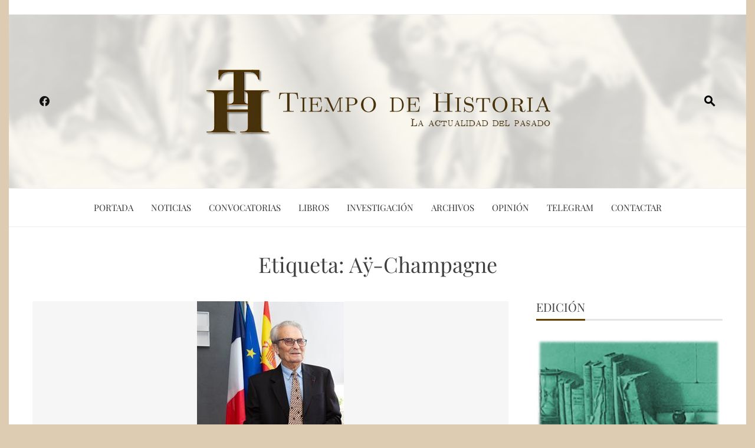

--- FILE ---
content_type: text/html; charset=UTF-8
request_url: https://www.tiempodehistoria.com/tag/ay-champagne
body_size: 16332
content:
<!DOCTYPE html>
<html lang="es">

    <head>
        <meta charset="UTF-8">
        <meta name="viewport" content="width=device-width, initial-scale=1">
        <link rel="profile" href="http://gmpg.org/xfn/11">

        
<!--/ Open Graphite /-->
<meta property="og:locale" content="es_ES" />
<meta property="og:type" content="" />
<meta property="og:url" content="https://www.tiempodehistoria.com/2020/08/22/homenaje-al-ultimo-espanol-superviviente-del-campo-de-concentracion-nazi-de-mauthausen.html" />
<meta property="og:title" content="" />
<meta property="og:description" content="Durante el homenaje celebrado el 22 de agosto de 2020 en el Ayuntamiento de Aÿ-Champagne, localidad francesa donde a sus 101 años reside Juan Romero Romero, último español superviviente del campo de concentración nazi de Mauthausen, la vicepresidenta primera del Gobierno, Carmen Calvo, manifestó: “Juan, has tenido el valor de saber cual era tu lugar […]" />
<meta property="og:site_name" content="Tiempo de Historia" />
<meta property="og:image" content="https://www.tiempodehistoria.com/wp-content/uploads/2020/08/2020-08-22-JuanRomero.jpeg" />
<meta property="og:image:width" content="249" />
<meta property="og:image:height" content="340" />

<meta itemprop="description" content="Durante el homenaje celebrado el 22 de agosto de 2020 en el Ayuntamiento de Aÿ-Champagne, localidad francesa donde a sus 101 años reside Juan Romero Romero, último español superviviente del campo de concentración nazi de Mauthausen, la vicepresidenta primera del Gobierno, Carmen Calvo, manifestó: “Juan, has tenido el valor de saber cual era tu lugar […]" />
<meta itemprop="image" content="https://www.tiempodehistoria.com/wp-content/uploads/2020/08/2020-08-22-JuanRomero.jpeg" />

<meta name="twitter:card" content="summary_large_image" />
<meta name="twitter:url" content="https://www.tiempodehistoria.com/2020/08/22/homenaje-al-ultimo-espanol-superviviente-del-campo-de-concentracion-nazi-de-mauthausen.html" />
<meta name="twitter:title" content="" />
<meta name="twitter:description" content="Durante el homenaje celebrado el 22 de agosto de 2020 en el Ayuntamiento de Aÿ-Champagne, localidad francesa donde a sus 101 años reside Juan Romero Romero, último español superviviente del campo de concentración nazi de Mauthausen, la vicepresidenta primera del Gobierno, Carmen Calvo, manifestó: “Juan, has tenido el valor de saber cual era tu lugar […]" />
<meta name="twitter:image" content="https://www.tiempodehistoria.com/wp-content/uploads/2020/08/2020-08-22-JuanRomero.jpeg" />
<meta name="twitter:creator" content="@temphistoire" />
<meta name="twitter:site" content="Tiempo de Historia" />
<!--/ Open Graphite End /-->

<title>Aÿ-Champagne &#8211; Tiempo de Historia</title>
<meta name='robots' content='max-image-preview:large' />
<link rel="alternate" type="application/rss+xml" title="Tiempo de Historia &raquo; Feed" href="https://www.tiempodehistoria.com/feed" />
<link rel="alternate" type="application/rss+xml" title="Tiempo de Historia &raquo; Feed de los comentarios" href="https://www.tiempodehistoria.com/comments/feed" />
<link rel="alternate" type="application/rss+xml" title="Tiempo de Historia &raquo; Etiqueta Aÿ-Champagne del feed" href="https://www.tiempodehistoria.com/tag/ay-champagne/feed" />
<style id='wp-img-auto-sizes-contain-inline-css'>
img:is([sizes=auto i],[sizes^="auto," i]){contain-intrinsic-size:3000px 1500px}
/*# sourceURL=wp-img-auto-sizes-contain-inline-css */
</style>
<link rel='stylesheet' id='argpd-informbox-css' href='https://www.tiempodehistoria.com/wp-content/plugins/adapta-rgpd/assets/css/inform-box-simple.css?ver=1.3.9' media='all' />
<link rel='stylesheet' id='argpd-cookies-eu-banner-css' href='https://www.tiempodehistoria.com/wp-content/plugins/adapta-rgpd/assets/css/cookies-banner-classic.css?ver=1.3.9' media='all' />
<style id='wp-emoji-styles-inline-css'>

	img.wp-smiley, img.emoji {
		display: inline !important;
		border: none !important;
		box-shadow: none !important;
		height: 1em !important;
		width: 1em !important;
		margin: 0 0.07em !important;
		vertical-align: -0.1em !important;
		background: none !important;
		padding: 0 !important;
	}
/*# sourceURL=wp-emoji-styles-inline-css */
</style>
<link rel='stylesheet' id='wp-block-library-css' href='https://www.tiempodehistoria.com/wp-includes/css/dist/block-library/style.min.css?ver=6.9' media='all' />
<style id='wp-block-library-theme-inline-css'>
.wp-block-audio :where(figcaption){color:#555;font-size:13px;text-align:center}.is-dark-theme .wp-block-audio :where(figcaption){color:#ffffffa6}.wp-block-audio{margin:0 0 1em}.wp-block-code{border:1px solid #ccc;border-radius:4px;font-family:Menlo,Consolas,monaco,monospace;padding:.8em 1em}.wp-block-embed :where(figcaption){color:#555;font-size:13px;text-align:center}.is-dark-theme .wp-block-embed :where(figcaption){color:#ffffffa6}.wp-block-embed{margin:0 0 1em}.blocks-gallery-caption{color:#555;font-size:13px;text-align:center}.is-dark-theme .blocks-gallery-caption{color:#ffffffa6}:root :where(.wp-block-image figcaption){color:#555;font-size:13px;text-align:center}.is-dark-theme :root :where(.wp-block-image figcaption){color:#ffffffa6}.wp-block-image{margin:0 0 1em}.wp-block-pullquote{border-bottom:4px solid;border-top:4px solid;color:currentColor;margin-bottom:1.75em}.wp-block-pullquote :where(cite),.wp-block-pullquote :where(footer),.wp-block-pullquote__citation{color:currentColor;font-size:.8125em;font-style:normal;text-transform:uppercase}.wp-block-quote{border-left:.25em solid;margin:0 0 1.75em;padding-left:1em}.wp-block-quote cite,.wp-block-quote footer{color:currentColor;font-size:.8125em;font-style:normal;position:relative}.wp-block-quote:where(.has-text-align-right){border-left:none;border-right:.25em solid;padding-left:0;padding-right:1em}.wp-block-quote:where(.has-text-align-center){border:none;padding-left:0}.wp-block-quote.is-large,.wp-block-quote.is-style-large,.wp-block-quote:where(.is-style-plain){border:none}.wp-block-search .wp-block-search__label{font-weight:700}.wp-block-search__button{border:1px solid #ccc;padding:.375em .625em}:where(.wp-block-group.has-background){padding:1.25em 2.375em}.wp-block-separator.has-css-opacity{opacity:.4}.wp-block-separator{border:none;border-bottom:2px solid;margin-left:auto;margin-right:auto}.wp-block-separator.has-alpha-channel-opacity{opacity:1}.wp-block-separator:not(.is-style-wide):not(.is-style-dots){width:100px}.wp-block-separator.has-background:not(.is-style-dots){border-bottom:none;height:1px}.wp-block-separator.has-background:not(.is-style-wide):not(.is-style-dots){height:2px}.wp-block-table{margin:0 0 1em}.wp-block-table td,.wp-block-table th{word-break:normal}.wp-block-table :where(figcaption){color:#555;font-size:13px;text-align:center}.is-dark-theme .wp-block-table :where(figcaption){color:#ffffffa6}.wp-block-video :where(figcaption){color:#555;font-size:13px;text-align:center}.is-dark-theme .wp-block-video :where(figcaption){color:#ffffffa6}.wp-block-video{margin:0 0 1em}:root :where(.wp-block-template-part.has-background){margin-bottom:0;margin-top:0;padding:1.25em 2.375em}
/*# sourceURL=/wp-includes/css/dist/block-library/theme.min.css */
</style>
<style id='global-styles-inline-css'>
:root{--wp--preset--aspect-ratio--square: 1;--wp--preset--aspect-ratio--4-3: 4/3;--wp--preset--aspect-ratio--3-4: 3/4;--wp--preset--aspect-ratio--3-2: 3/2;--wp--preset--aspect-ratio--2-3: 2/3;--wp--preset--aspect-ratio--16-9: 16/9;--wp--preset--aspect-ratio--9-16: 9/16;--wp--preset--color--black: #000000;--wp--preset--color--cyan-bluish-gray: #abb8c3;--wp--preset--color--white: #ffffff;--wp--preset--color--pale-pink: #f78da7;--wp--preset--color--vivid-red: #cf2e2e;--wp--preset--color--luminous-vivid-orange: #ff6900;--wp--preset--color--luminous-vivid-amber: #fcb900;--wp--preset--color--light-green-cyan: #7bdcb5;--wp--preset--color--vivid-green-cyan: #00d084;--wp--preset--color--pale-cyan-blue: #8ed1fc;--wp--preset--color--vivid-cyan-blue: #0693e3;--wp--preset--color--vivid-purple: #9b51e0;--wp--preset--gradient--vivid-cyan-blue-to-vivid-purple: linear-gradient(135deg,rgb(6,147,227) 0%,rgb(155,81,224) 100%);--wp--preset--gradient--light-green-cyan-to-vivid-green-cyan: linear-gradient(135deg,rgb(122,220,180) 0%,rgb(0,208,130) 100%);--wp--preset--gradient--luminous-vivid-amber-to-luminous-vivid-orange: linear-gradient(135deg,rgb(252,185,0) 0%,rgb(255,105,0) 100%);--wp--preset--gradient--luminous-vivid-orange-to-vivid-red: linear-gradient(135deg,rgb(255,105,0) 0%,rgb(207,46,46) 100%);--wp--preset--gradient--very-light-gray-to-cyan-bluish-gray: linear-gradient(135deg,rgb(238,238,238) 0%,rgb(169,184,195) 100%);--wp--preset--gradient--cool-to-warm-spectrum: linear-gradient(135deg,rgb(74,234,220) 0%,rgb(151,120,209) 20%,rgb(207,42,186) 40%,rgb(238,44,130) 60%,rgb(251,105,98) 80%,rgb(254,248,76) 100%);--wp--preset--gradient--blush-light-purple: linear-gradient(135deg,rgb(255,206,236) 0%,rgb(152,150,240) 100%);--wp--preset--gradient--blush-bordeaux: linear-gradient(135deg,rgb(254,205,165) 0%,rgb(254,45,45) 50%,rgb(107,0,62) 100%);--wp--preset--gradient--luminous-dusk: linear-gradient(135deg,rgb(255,203,112) 0%,rgb(199,81,192) 50%,rgb(65,88,208) 100%);--wp--preset--gradient--pale-ocean: linear-gradient(135deg,rgb(255,245,203) 0%,rgb(182,227,212) 50%,rgb(51,167,181) 100%);--wp--preset--gradient--electric-grass: linear-gradient(135deg,rgb(202,248,128) 0%,rgb(113,206,126) 100%);--wp--preset--gradient--midnight: linear-gradient(135deg,rgb(2,3,129) 0%,rgb(40,116,252) 100%);--wp--preset--font-size--small: 0.9rem;--wp--preset--font-size--medium: 1.05rem;--wp--preset--font-size--large: clamp(1.39rem, 1.39rem + ((1vw - 0.2rem) * 0.836), 1.85rem);--wp--preset--font-size--x-large: clamp(1.85rem, 1.85rem + ((1vw - 0.2rem) * 1.182), 2.5rem);--wp--preset--font-size--xx-large: clamp(2.5rem, 2.5rem + ((1vw - 0.2rem) * 1.4), 3.27rem);--wp--preset--spacing--20: 0.44rem;--wp--preset--spacing--30: 0.67rem;--wp--preset--spacing--40: 1rem;--wp--preset--spacing--50: 1.5rem;--wp--preset--spacing--60: 2.25rem;--wp--preset--spacing--70: 3.38rem;--wp--preset--spacing--80: 5.06rem;--wp--preset--shadow--natural: 6px 6px 9px rgba(0, 0, 0, 0.2);--wp--preset--shadow--deep: 12px 12px 50px rgba(0, 0, 0, 0.4);--wp--preset--shadow--sharp: 6px 6px 0px rgba(0, 0, 0, 0.2);--wp--preset--shadow--outlined: 6px 6px 0px -3px rgb(255, 255, 255), 6px 6px rgb(0, 0, 0);--wp--preset--shadow--crisp: 6px 6px 0px rgb(0, 0, 0);}:root { --wp--style--global--content-size: 1100px;--wp--style--global--wide-size: 1200px; }:where(body) { margin: 0; }.wp-site-blocks > .alignleft { float: left; margin-right: 2em; }.wp-site-blocks > .alignright { float: right; margin-left: 2em; }.wp-site-blocks > .aligncenter { justify-content: center; margin-left: auto; margin-right: auto; }:where(.wp-site-blocks) > * { margin-block-start: 24px; margin-block-end: 0; }:where(.wp-site-blocks) > :first-child { margin-block-start: 0; }:where(.wp-site-blocks) > :last-child { margin-block-end: 0; }:root { --wp--style--block-gap: 24px; }:root :where(.is-layout-flow) > :first-child{margin-block-start: 0;}:root :where(.is-layout-flow) > :last-child{margin-block-end: 0;}:root :where(.is-layout-flow) > *{margin-block-start: 24px;margin-block-end: 0;}:root :where(.is-layout-constrained) > :first-child{margin-block-start: 0;}:root :where(.is-layout-constrained) > :last-child{margin-block-end: 0;}:root :where(.is-layout-constrained) > *{margin-block-start: 24px;margin-block-end: 0;}:root :where(.is-layout-flex){gap: 24px;}:root :where(.is-layout-grid){gap: 24px;}.is-layout-flow > .alignleft{float: left;margin-inline-start: 0;margin-inline-end: 2em;}.is-layout-flow > .alignright{float: right;margin-inline-start: 2em;margin-inline-end: 0;}.is-layout-flow > .aligncenter{margin-left: auto !important;margin-right: auto !important;}.is-layout-constrained > .alignleft{float: left;margin-inline-start: 0;margin-inline-end: 2em;}.is-layout-constrained > .alignright{float: right;margin-inline-start: 2em;margin-inline-end: 0;}.is-layout-constrained > .aligncenter{margin-left: auto !important;margin-right: auto !important;}.is-layout-constrained > :where(:not(.alignleft):not(.alignright):not(.alignfull)){max-width: var(--wp--style--global--content-size);margin-left: auto !important;margin-right: auto !important;}.is-layout-constrained > .alignwide{max-width: var(--wp--style--global--wide-size);}body .is-layout-flex{display: flex;}.is-layout-flex{flex-wrap: wrap;align-items: center;}.is-layout-flex > :is(*, div){margin: 0;}body .is-layout-grid{display: grid;}.is-layout-grid > :is(*, div){margin: 0;}body{padding-top: 0px;padding-right: 0px;padding-bottom: 0px;padding-left: 0px;}:root :where(.wp-element-button, .wp-block-button__link){background-color: #32373c;border-width: 0;color: #fff;font-family: inherit;font-size: inherit;font-style: inherit;font-weight: inherit;letter-spacing: inherit;line-height: inherit;padding-top: calc(0.667em + 2px);padding-right: calc(1.333em + 2px);padding-bottom: calc(0.667em + 2px);padding-left: calc(1.333em + 2px);text-decoration: none;text-transform: inherit;}.has-black-color{color: var(--wp--preset--color--black) !important;}.has-cyan-bluish-gray-color{color: var(--wp--preset--color--cyan-bluish-gray) !important;}.has-white-color{color: var(--wp--preset--color--white) !important;}.has-pale-pink-color{color: var(--wp--preset--color--pale-pink) !important;}.has-vivid-red-color{color: var(--wp--preset--color--vivid-red) !important;}.has-luminous-vivid-orange-color{color: var(--wp--preset--color--luminous-vivid-orange) !important;}.has-luminous-vivid-amber-color{color: var(--wp--preset--color--luminous-vivid-amber) !important;}.has-light-green-cyan-color{color: var(--wp--preset--color--light-green-cyan) !important;}.has-vivid-green-cyan-color{color: var(--wp--preset--color--vivid-green-cyan) !important;}.has-pale-cyan-blue-color{color: var(--wp--preset--color--pale-cyan-blue) !important;}.has-vivid-cyan-blue-color{color: var(--wp--preset--color--vivid-cyan-blue) !important;}.has-vivid-purple-color{color: var(--wp--preset--color--vivid-purple) !important;}.has-black-background-color{background-color: var(--wp--preset--color--black) !important;}.has-cyan-bluish-gray-background-color{background-color: var(--wp--preset--color--cyan-bluish-gray) !important;}.has-white-background-color{background-color: var(--wp--preset--color--white) !important;}.has-pale-pink-background-color{background-color: var(--wp--preset--color--pale-pink) !important;}.has-vivid-red-background-color{background-color: var(--wp--preset--color--vivid-red) !important;}.has-luminous-vivid-orange-background-color{background-color: var(--wp--preset--color--luminous-vivid-orange) !important;}.has-luminous-vivid-amber-background-color{background-color: var(--wp--preset--color--luminous-vivid-amber) !important;}.has-light-green-cyan-background-color{background-color: var(--wp--preset--color--light-green-cyan) !important;}.has-vivid-green-cyan-background-color{background-color: var(--wp--preset--color--vivid-green-cyan) !important;}.has-pale-cyan-blue-background-color{background-color: var(--wp--preset--color--pale-cyan-blue) !important;}.has-vivid-cyan-blue-background-color{background-color: var(--wp--preset--color--vivid-cyan-blue) !important;}.has-vivid-purple-background-color{background-color: var(--wp--preset--color--vivid-purple) !important;}.has-black-border-color{border-color: var(--wp--preset--color--black) !important;}.has-cyan-bluish-gray-border-color{border-color: var(--wp--preset--color--cyan-bluish-gray) !important;}.has-white-border-color{border-color: var(--wp--preset--color--white) !important;}.has-pale-pink-border-color{border-color: var(--wp--preset--color--pale-pink) !important;}.has-vivid-red-border-color{border-color: var(--wp--preset--color--vivid-red) !important;}.has-luminous-vivid-orange-border-color{border-color: var(--wp--preset--color--luminous-vivid-orange) !important;}.has-luminous-vivid-amber-border-color{border-color: var(--wp--preset--color--luminous-vivid-amber) !important;}.has-light-green-cyan-border-color{border-color: var(--wp--preset--color--light-green-cyan) !important;}.has-vivid-green-cyan-border-color{border-color: var(--wp--preset--color--vivid-green-cyan) !important;}.has-pale-cyan-blue-border-color{border-color: var(--wp--preset--color--pale-cyan-blue) !important;}.has-vivid-cyan-blue-border-color{border-color: var(--wp--preset--color--vivid-cyan-blue) !important;}.has-vivid-purple-border-color{border-color: var(--wp--preset--color--vivid-purple) !important;}.has-vivid-cyan-blue-to-vivid-purple-gradient-background{background: var(--wp--preset--gradient--vivid-cyan-blue-to-vivid-purple) !important;}.has-light-green-cyan-to-vivid-green-cyan-gradient-background{background: var(--wp--preset--gradient--light-green-cyan-to-vivid-green-cyan) !important;}.has-luminous-vivid-amber-to-luminous-vivid-orange-gradient-background{background: var(--wp--preset--gradient--luminous-vivid-amber-to-luminous-vivid-orange) !important;}.has-luminous-vivid-orange-to-vivid-red-gradient-background{background: var(--wp--preset--gradient--luminous-vivid-orange-to-vivid-red) !important;}.has-very-light-gray-to-cyan-bluish-gray-gradient-background{background: var(--wp--preset--gradient--very-light-gray-to-cyan-bluish-gray) !important;}.has-cool-to-warm-spectrum-gradient-background{background: var(--wp--preset--gradient--cool-to-warm-spectrum) !important;}.has-blush-light-purple-gradient-background{background: var(--wp--preset--gradient--blush-light-purple) !important;}.has-blush-bordeaux-gradient-background{background: var(--wp--preset--gradient--blush-bordeaux) !important;}.has-luminous-dusk-gradient-background{background: var(--wp--preset--gradient--luminous-dusk) !important;}.has-pale-ocean-gradient-background{background: var(--wp--preset--gradient--pale-ocean) !important;}.has-electric-grass-gradient-background{background: var(--wp--preset--gradient--electric-grass) !important;}.has-midnight-gradient-background{background: var(--wp--preset--gradient--midnight) !important;}.has-small-font-size{font-size: var(--wp--preset--font-size--small) !important;}.has-medium-font-size{font-size: var(--wp--preset--font-size--medium) !important;}.has-large-font-size{font-size: var(--wp--preset--font-size--large) !important;}.has-x-large-font-size{font-size: var(--wp--preset--font-size--x-large) !important;}.has-xx-large-font-size{font-size: var(--wp--preset--font-size--xx-large) !important;}
:root :where(.wp-block-pullquote){font-size: clamp(0.984em, 0.984rem + ((1vw - 0.2em) * 0.938), 1.5em);line-height: 1.6;}
/*# sourceURL=global-styles-inline-css */
</style>
<link rel='stylesheet' id='elespare-icons-css' href='https://www.tiempodehistoria.com/wp-content/plugins/elespare/assets/font/elespare-icons.css?ver=3.3.10' media='all' />
<link rel='stylesheet' id='elementor-icons-css' href='https://www.tiempodehistoria.com/wp-content/plugins/elementor/assets/lib/eicons/css/elementor-icons.min.css?ver=5.46.0' media='all' />
<link rel='stylesheet' id='elementor-frontend-css' href='https://www.tiempodehistoria.com/wp-content/plugins/elementor/assets/css/frontend.min.css?ver=3.34.2' media='all' />
<link rel='stylesheet' id='elementor-post-6403-css' href='https://www.tiempodehistoria.com/wp-content/uploads/elementor/css/post-6403.css?ver=1768951960' media='all' />
<link rel='stylesheet' id='elespare-posts-grid-css' href='https://www.tiempodehistoria.com/wp-content/plugins/elespare/dist/elespare.style.build.min.css?ver=3.3.7' media='all' />
<link rel='stylesheet' id='viral-news-style-css' href='https://www.tiempodehistoria.com/wp-content/themes/viral-news/style.css?ver=2.04' media='all' />
<style id='viral-news-style-inline-css'>
:root{--viral-news-template-color:#684000;--viral-news-header-image:url(https://www.tiempodehistoria.com/wp-content/uploads/2022/12/202212-th-fondo-03.png);--viral-news-header-padding:70px 0}
/*# sourceURL=viral-news-style-inline-css */
</style>
<link rel='stylesheet' id='twittericon-css' href='https://www.tiempodehistoria.com/wp-content/themes/viral-news/css/twittericon.css?ver=2.04' media='all' />
<link rel='stylesheet' id='materialdesignicons-css' href='https://www.tiempodehistoria.com/wp-content/themes/viral-news/css/materialdesignicons.css?ver=2.04' media='all' />
<link rel='stylesheet' id='owl-carousel-css' href='https://www.tiempodehistoria.com/wp-content/themes/viral-news/css/owl.carousel.css?ver=2.04' media='all' />
<link rel='stylesheet' id='viral-news-fonts-css' href='https://www.tiempodehistoria.com/wp-content/fonts/a34fc7f4884a6014636a818995c58f63.css' media='all' />
<link rel='stylesheet' id='arpw-style-css' href='https://www.tiempodehistoria.com/wp-content/plugins/advanced-random-posts-widget/assets/css/arpw-frontend.css?ver=6.9' media='all' />
<link rel='stylesheet' id='dashicons-css' href='https://www.tiempodehistoria.com/wp-includes/css/dashicons.min.css?ver=6.9' media='all' />
<link rel='stylesheet' id='eael-general-css' href='https://www.tiempodehistoria.com/wp-content/plugins/essential-addons-for-elementor-lite/assets/front-end/css/view/general.min.css?ver=6.5.8' media='all' />
<link rel='stylesheet' id='elementor-gf-local-roboto-css' href='https://www.tiempodehistoria.com/wp-content/uploads/elementor/google-fonts/css/roboto.css?ver=1742254385' media='all' />
<link rel='stylesheet' id='elementor-gf-local-robotoslab-css' href='https://www.tiempodehistoria.com/wp-content/uploads/elementor/google-fonts/css/robotoslab.css?ver=1742254387' media='all' />
<script src="https://www.tiempodehistoria.com/wp-includes/js/jquery/jquery.min.js?ver=3.7.1" id="jquery-core-js"></script>
<script src="https://www.tiempodehistoria.com/wp-includes/js/jquery/jquery-migrate.min.js?ver=3.4.1" id="jquery-migrate-js"></script>
<script src="https://www.tiempodehistoria.com/wp-content/plugins/adapta-rgpd/assets/js/cookies-eu-banner.js?ver=1.3.9" id="argpd-cookies-eu-banner-js"></script>
<link rel="https://api.w.org/" href="https://www.tiempodehistoria.com/wp-json/" /><link rel="alternate" title="JSON" type="application/json" href="https://www.tiempodehistoria.com/wp-json/wp/v2/tags/237" /><link rel="EditURI" type="application/rsd+xml" title="RSD" href="https://www.tiempodehistoria.com/xmlrpc.php?rsd" />
<meta name="generator" content="WordPress 6.9" />
		<!-- Custom Logo: hide header text -->
		<style id="custom-logo-css">
			.vn-site-title, .vn-site-description {
				position: absolute;
				clip-path: inset(50%);
			}
		</style>
		<style id="essential-blocks-global-styles">
            :root {
                --eb-global-primary-color: #101828;
--eb-global-secondary-color: #475467;
--eb-global-tertiary-color: #98A2B3;
--eb-global-text-color: #475467;
--eb-global-heading-color: #1D2939;
--eb-global-link-color: #444CE7;
--eb-global-background-color: #F9FAFB;
--eb-global-button-text-color: #FFFFFF;
--eb-global-button-background-color: #101828;
--eb-gradient-primary-color: linear-gradient(90deg, hsla(259, 84%, 78%, 1) 0%, hsla(206, 67%, 75%, 1) 100%);
--eb-gradient-secondary-color: linear-gradient(90deg, hsla(18, 76%, 85%, 1) 0%, hsla(203, 69%, 84%, 1) 100%);
--eb-gradient-tertiary-color: linear-gradient(90deg, hsla(248, 21%, 15%, 1) 0%, hsla(250, 14%, 61%, 1) 100%);
--eb-gradient-background-color: linear-gradient(90deg, rgb(250, 250, 250) 0%, rgb(233, 233, 233) 49%, rgb(244, 243, 243) 100%);

                --eb-tablet-breakpoint: 1024px;
--eb-mobile-breakpoint: 767px;

            }
            
            
        </style><!-- Analytics by WP Statistics - https://wp-statistics.com -->
<meta name="generator" content="Elementor 3.34.2; features: additional_custom_breakpoints; settings: css_print_method-external, google_font-enabled, font_display-swap">
			<style>
				.e-con.e-parent:nth-of-type(n+4):not(.e-lazyloaded):not(.e-no-lazyload),
				.e-con.e-parent:nth-of-type(n+4):not(.e-lazyloaded):not(.e-no-lazyload) * {
					background-image: none !important;
				}
				@media screen and (max-height: 1024px) {
					.e-con.e-parent:nth-of-type(n+3):not(.e-lazyloaded):not(.e-no-lazyload),
					.e-con.e-parent:nth-of-type(n+3):not(.e-lazyloaded):not(.e-no-lazyload) * {
						background-image: none !important;
					}
				}
				@media screen and (max-height: 640px) {
					.e-con.e-parent:nth-of-type(n+2):not(.e-lazyloaded):not(.e-no-lazyload),
					.e-con.e-parent:nth-of-type(n+2):not(.e-lazyloaded):not(.e-no-lazyload) * {
						background-image: none !important;
					}
				}
			</style>
			<style id="custom-background-css">
body.custom-background { background-color: #ddccb1; }
</style>
	<link rel="icon" href="https://www.tiempodehistoria.com/wp-content/uploads/2022/11/cropped-th-avatar-32x32.png" sizes="32x32" />
<link rel="icon" href="https://www.tiempodehistoria.com/wp-content/uploads/2022/11/cropped-th-avatar-192x192.png" sizes="192x192" />
<link rel="apple-touch-icon" href="https://www.tiempodehistoria.com/wp-content/uploads/2022/11/cropped-th-avatar-180x180.png" />
<meta name="msapplication-TileImage" content="https://www.tiempodehistoria.com/wp-content/uploads/2022/11/cropped-th-avatar-270x270.png" />
    </head>

    <body class="archive tag tag-ay-champagne tag-237 custom-background wp-custom-logo wp-embed-responsive wp-theme-viral-news group-blog vn-boxed elementor-default elementor-kit-6403">
                <div id="vn-page">
            <a class="skip-link screen-reader-text" href="#vn-content">Saltar al contenido</a>
                        <header id="vn-masthead" class="vn-site-header" >
                                    <div class="vn-top-header vn-light">
                        <div class="vn-container">
                            <div class="vn-top-left-header">
                                                            </div>

                            <div class="vn-top-right-header">
                                                            </div>
                        </div>
                    </div>
                
                <div class="vn-header vn-black">
                    <div class="vn-container">
                        <div class="vn-header-social-icons"><a class="vn-facebook" href="https://www.facebook.com/profile.php?id=100034621376631" target="_blank"><i class="mdi-facebook"></i></a></div>            <div id="vn-site-branding">
                <a href="https://www.tiempodehistoria.com/" class="custom-logo-link" rel="home"><img fetchpriority="high" width="600" height="134" src="https://www.tiempodehistoria.com/wp-content/uploads/2023/01/20230120-th-logo-01.png" class="custom-logo" alt="Tiempo de Historia. La actualidad del pasado." decoding="async" srcset="https://www.tiempodehistoria.com/wp-content/uploads/2023/01/20230120-th-logo-01.png 600w, https://www.tiempodehistoria.com/wp-content/uploads/2023/01/20230120-th-logo-01-450x101.png 450w" sizes="(max-width: 600px) 100vw, 600px" /></a>            </div><!-- .site-branding -->
            <div class="vn-header-search" ><span><i class="mdi-magnify"></i></span></div>                    </div>
                </div>

                                    <nav id="vn-site-navigation" class="vn-main-navigation vn-light">
                        <div class="vn-container">
                            <div class="vn-header-search"><span ><i class="mdi-magnify"></i></span></div>

                            <a href="#" class="vn-toggle-menu"><span></span></a>
                            <div class="vn-menu vn-clearfix"><ul id="menu-menu-1" class="vn-clearfix"><li id="menu-item-1910" class="menu-item menu-item-type-custom menu-item-object-custom menu-item-1910"><a href="/">Portada</a></li>
<li id="menu-item-6593" class="menu-item menu-item-type-post_type menu-item-object-page current_page_parent menu-item-6593"><a href="https://www.tiempodehistoria.com/blog">Noticias</a></li>
<li id="menu-item-6531" class="menu-item menu-item-type-taxonomy menu-item-object-category menu-item-6531"><a href="https://www.tiempodehistoria.com/category/convocatorias">Convocatorias</a></li>
<li id="menu-item-6530" class="menu-item menu-item-type-taxonomy menu-item-object-category menu-item-6530"><a href="https://www.tiempodehistoria.com/category/libros">Libros</a></li>
<li id="menu-item-6792" class="menu-item menu-item-type-taxonomy menu-item-object-category menu-item-6792"><a href="https://www.tiempodehistoria.com/category/investigacion">Investigación</a></li>
<li id="menu-item-6793" class="menu-item menu-item-type-taxonomy menu-item-object-category menu-item-6793"><a href="https://www.tiempodehistoria.com/category/archivos">Archivos</a></li>
<li id="menu-item-6532" class="menu-item menu-item-type-taxonomy menu-item-object-category menu-item-6532"><a href="https://www.tiempodehistoria.com/category/opinion">Opinión</a></li>
<li id="menu-item-6805" class="menu-item menu-item-type-custom menu-item-object-custom menu-item-6805"><a href="https://t.me/tiempo_de_historia">Telegram</a></li>
<li id="menu-item-1911" class="menu-item menu-item-type-post_type menu-item-object-page menu-item-1911"><a href="https://www.tiempodehistoria.com/contactar">Contactar</a></li>
</ul></div>                        </div>
                    </nav>
                            </header>

            <div id="vn-content" class="vn-site-content">
<div class="vn-container">
    <header class="vn-main-header">
        <h1>Etiqueta: <span>Aÿ-Champagne</span></h1>    </header><!-- .vn-main-header -->

    <div class="vn-content-wrap vn-clearfix" >
        <div id="primary" class="content-area">

            
                
                    
<article id="post-5944" class="vn-archive-post post-5944 post type-post status-publish format-standard has-post-thumbnail hentry category-tiempodehistoria tag-ay-champagne tag-juan-romero-romero tag-mauthausen" >
    <div class="vn-post-wrapper">
                    <figure class="entry-figure">
                                <a href="https://www.tiempodehistoria.com/2020/08/22/homenaje-al-ultimo-espanol-superviviente-del-campo-de-concentracion-nazi-de-mauthausen.html"><img src="https://www.tiempodehistoria.com/wp-content/uploads/2020/08/2020-08-22-JuanRomero.jpeg" alt="Homenaje al último español superviviente del campo de concentración nazi de Mauthausen"></a>
            </figure>
        
        <div class="entry-body vn-clearfix">
            <div class="entry-post-info">
                <span class="entry-date" ><span class="vn-day">22</span><span class="vn-month">Ago</span></span><span class="entry-author" > <img src="https://www.tiempodehistoria.com/wp-content/uploads/2022/11/th2-200x200.png" width="48" height="48" srcset="https://www.tiempodehistoria.com/wp-content/uploads/2022/11/th2-200x200.png 2x" alt="Tiempo de Historia" class="avatar avatar-48 wp-user-avatar wp-user-avatar-48 alignnone photo" /><span class="author" >De Tiempo de Historia</span></span><span class="entry-comment">No hay comentarios</span>            </div>

            <div class="entry-post-content">
                <div class="entry-categories">
                    <i class="mdi-book-open-outline"></i> <a href="https://www.tiempodehistoria.com/category/tiempodehistoria" rel="category tag">Tiempo de Historia</a>                </div>

                <header class="entry-header">
                    <h2 class="entry-title"><a href="https://www.tiempodehistoria.com/2020/08/22/homenaje-al-ultimo-espanol-superviviente-del-campo-de-concentracion-nazi-de-mauthausen.html" rel="bookmark">Homenaje al último español superviviente del campo de concentración nazi de Mauthausen</a></h2>                </header>

                <div class="entry-content">
                    Durante el homenaje celebrado el 22 de agosto de 2020 en el Ayuntamiento de Aÿ-Champagne, localidad francesa donde a sus 101 años reside Juan Romero Romero, último español superviviente del campo de concentración nazi de Mauthausen, la vicepresidenta primera del Gobierno, Carmen Calvo, manifestó: "Juan, has tenido el valor de saber cual era tu lugar en el mundo; el reconocimiento del Gobierno es el de los demócratas españoles que nos sentimos honrados de que seas uno de los mejores". Calvo ha agradecido a Juan Romero "su lucha contra el fascismo, por las libertades y en defensa de la democracia" y le ha transmitido que la democracia española siempre "estará en deuda con los hombres y mujeres que, como él, salieron de nuestro país para defender el orden constitucional".

 (más&hellip;)...                </div>

                <div class="entry-footer vn-clearfix">
                    <a class="vn-read-more" href="https://www.tiempodehistoria.com/2020/08/22/homenaje-al-ultimo-espanol-superviviente-del-campo-de-concentracion-nazi-de-mauthausen.html">Leer más</a>
                </div>
            </div>
        </div>
    </div>
</article>
                
                
            
        </div><!-- #primary -->

            <div id="secondary" class="widget-area" >
        <aside id="text-10" class="widget widget_text"><h3 class="widget-title"><span>Edición</span></h3>			<div class="textwidget"><center>
<a title="Edición de manuscritos inéditos" href="https://www.treveris.es/edicion-de-manuscritos-ineditos/"><img src="https://www.treveris.es/wp-content/uploads/2011/09/manuscritos.jpg" width="100%" border="0" alt="Edición de manuscritos inéditos" title="Edición de manuscritos inéditos">Publique ahora<br>su manuscrito inédito</a>
</center></div>
		</aside><aside id="text-7" class="widget widget_text"><h3 class="widget-title"><span>Sugerencias</span></h3>			<div class="textwidget"><p><center><a href="https://www.treveris.es/producto/tiempo-de-historia-no-1/"><img decoding="async" title="Tiempo de Historia nº 1" width="100%" src="/wp-content/uploads/2018/07/TiempodeHIstoria-CD-01-reducida.jpg" alt="Tiempo de Historia nº 1" border="0" /></a><br />
Tiempo de Historia nº 1</center></p>
</div>
		</aside><aside id="rss-4" class="widget widget_rss"><h3 class="widget-title"><span><a class="rsswidget rss-widget-feed" href="https://www.treveris.es/feed/?post_type=product"><img loading="lazy" class="rss-widget-icon" style="border:0" width="14" height="14" src="https://www.tiempodehistoria.com/wp-includes/images/rss.png" alt="RSS" /></a> <a class="rsswidget rss-widget-title" href="https://www.treveris.es/">Libros</a></span></h3><ul><li><a class='rsswidget' href='https://www.treveris.es/producto/memoria-inacabada/'>Memoria inacabada</a></li><li><a class='rsswidget' href='https://www.treveris.es/producto/retorno-socrates/'>El retorno de Sócrates</a></li><li><a class='rsswidget' href='https://www.treveris.es/producto/ordenanzas-cuatro-villas/'>«Porque ha auido mui grande deshorden»: La ordenanzas de las cuatro villas hermanas de la serranía de Villaluenga</a></li><li><a class='rsswidget' href='https://www.treveris.es/producto/frente-popular-jimena-1936/'>El Frente Popular. Jimena de la Frontera, febrero-julio 1936</a></li><li><a class='rsswidget' href='https://www.treveris.es/producto/villamartin-31-46/'>República, Guerra Civil y represión en Villamartín, 1931-1946</a></li><li><a class='rsswidget' href='https://www.treveris.es/producto/gaditanos-deportados/'>Gaditanos deportados a campos de concentración nazis</a></li><li><a class='rsswidget' href='https://www.treveris.es/producto/perafan-ribera-fundaciones-bornos/'>Don Perafán de Ribera y sus fundaciones de Bornos</a></li><li><a class='rsswidget' href='https://www.treveris.es/producto/frente-popular-ubrique/'>El Frente Popular. Ubrique, febrero-julio 1936</a></li><li><a class='rsswidget' href='https://www.treveris.es/producto/juntar-las-letras/'>Juntar las letras. La alfabetización en el campo: del afán de saber a la autogestión</a></li><li><a class='rsswidget' href='https://www.treveris.es/producto/la-remonarquia/'>La Remonarquía española</a></li></ul></aside>    </div><!-- #secondary -->
        </div>
</div>

</div><!-- #content -->

<footer id="vn-colophon" class="site-footer" >
            <div class="vn-top-footer">
            <div class="vn-container">
                <div class="vn-top-footer-inner vn-clearfix">
                    <div class="vn-footer-1 vn-footer-block">
                        <aside id="search-2" class="widget widget_search"><h3 class="widget-title">Búsqueda</h3><form role="search" method="get" class="search-form" action="https://www.tiempodehistoria.com/">
				<label>
					<span class="screen-reader-text">Buscar:</span>
					<input type="search" class="search-field" placeholder="Buscar &hellip;" value="" name="s" />
				</label>
				<input type="submit" class="search-submit" value="Buscar" />
			</form></aside><aside id="categories-2" class="widget widget_categories"><h3 class="widget-title">Temas</h3><form action="https://www.tiempodehistoria.com" method="get"><label class="screen-reader-text" for="cat">Temas</label><select  name='cat' id='cat' class='postform'>
	<option value='-1'>Elegir la categoría</option>
	<option class="level-0" value="335">Actualidad&nbsp;&nbsp;(32)</option>
	<option class="level-0" value="346">Archivos&nbsp;&nbsp;(24)</option>
	<option class="level-0" value="37">Convocatorias&nbsp;&nbsp;(527)</option>
	<option class="level-0" value="347">Investigación&nbsp;&nbsp;(8)</option>
	<option class="level-0" value="30">Libros&nbsp;&nbsp;(556)</option>
	<option class="level-0" value="358">Memoria histórica&nbsp;&nbsp;(19)</option>
	<option class="level-0" value="107">Opinión&nbsp;&nbsp;(27)</option>
	<option class="level-0" value="1">Tiempo de Historia&nbsp;&nbsp;(1.306)</option>
</select>
</form><script>
( ( dropdownId ) => {
	const dropdown = document.getElementById( dropdownId );
	function onSelectChange() {
		setTimeout( () => {
			if ( 'escape' === dropdown.dataset.lastkey ) {
				return;
			}
			if ( dropdown.value && parseInt( dropdown.value ) > 0 && dropdown instanceof HTMLSelectElement ) {
				dropdown.parentElement.submit();
			}
		}, 250 );
	}
	function onKeyUp( event ) {
		if ( 'Escape' === event.key ) {
			dropdown.dataset.lastkey = 'escape';
		} else {
			delete dropdown.dataset.lastkey;
		}
	}
	function onClick() {
		delete dropdown.dataset.lastkey;
	}
	dropdown.addEventListener( 'keyup', onKeyUp );
	dropdown.addEventListener( 'click', onClick );
	dropdown.addEventListener( 'change', onSelectChange );
})( "cat" );

//# sourceURL=WP_Widget_Categories%3A%3Awidget
</script>
</aside><aside id="archives-3" class="widget widget_archive"><h3 class="widget-title">Archivo de noticias</h3>		<label class="screen-reader-text" for="archives-dropdown-3">Archivo de noticias</label>
		<select id="archives-dropdown-3" name="archive-dropdown">
			
			<option value="">Elegir el mes</option>
				<option value='https://www.tiempodehistoria.com/2026/01'> enero 2026 &nbsp;(9)</option>
	<option value='https://www.tiempodehistoria.com/2025/12'> diciembre 2025 &nbsp;(2)</option>
	<option value='https://www.tiempodehistoria.com/2025/10'> octubre 2025 &nbsp;(5)</option>
	<option value='https://www.tiempodehistoria.com/2025/09'> septiembre 2025 &nbsp;(1)</option>
	<option value='https://www.tiempodehistoria.com/2025/06'> junio 2025 &nbsp;(4)</option>
	<option value='https://www.tiempodehistoria.com/2025/05'> mayo 2025 &nbsp;(13)</option>
	<option value='https://www.tiempodehistoria.com/2025/04'> abril 2025 &nbsp;(6)</option>
	<option value='https://www.tiempodehistoria.com/2025/03'> marzo 2025 &nbsp;(7)</option>
	<option value='https://www.tiempodehistoria.com/2025/02'> febrero 2025 &nbsp;(9)</option>
	<option value='https://www.tiempodehistoria.com/2025/01'> enero 2025 &nbsp;(1)</option>
	<option value='https://www.tiempodehistoria.com/2024/12'> diciembre 2024 &nbsp;(4)</option>
	<option value='https://www.tiempodehistoria.com/2024/11'> noviembre 2024 &nbsp;(1)</option>
	<option value='https://www.tiempodehistoria.com/2024/07'> julio 2024 &nbsp;(3)</option>
	<option value='https://www.tiempodehistoria.com/2024/06'> junio 2024 &nbsp;(9)</option>
	<option value='https://www.tiempodehistoria.com/2024/05'> mayo 2024 &nbsp;(3)</option>
	<option value='https://www.tiempodehistoria.com/2024/04'> abril 2024 &nbsp;(4)</option>
	<option value='https://www.tiempodehistoria.com/2024/03'> marzo 2024 &nbsp;(6)</option>
	<option value='https://www.tiempodehistoria.com/2024/02'> febrero 2024 &nbsp;(15)</option>
	<option value='https://www.tiempodehistoria.com/2024/01'> enero 2024 &nbsp;(8)</option>
	<option value='https://www.tiempodehistoria.com/2023/11'> noviembre 2023 &nbsp;(1)</option>
	<option value='https://www.tiempodehistoria.com/2023/08'> agosto 2023 &nbsp;(7)</option>
	<option value='https://www.tiempodehistoria.com/2023/07'> julio 2023 &nbsp;(4)</option>
	<option value='https://www.tiempodehistoria.com/2023/05'> mayo 2023 &nbsp;(2)</option>
	<option value='https://www.tiempodehistoria.com/2023/04'> abril 2023 &nbsp;(13)</option>
	<option value='https://www.tiempodehistoria.com/2023/03'> marzo 2023 &nbsp;(2)</option>
	<option value='https://www.tiempodehistoria.com/2023/02'> febrero 2023 &nbsp;(13)</option>
	<option value='https://www.tiempodehistoria.com/2023/01'> enero 2023 &nbsp;(30)</option>
	<option value='https://www.tiempodehistoria.com/2022/12'> diciembre 2022 &nbsp;(5)</option>
	<option value='https://www.tiempodehistoria.com/2022/11'> noviembre 2022 &nbsp;(22)</option>
	<option value='https://www.tiempodehistoria.com/2022/03'> marzo 2022 &nbsp;(1)</option>
	<option value='https://www.tiempodehistoria.com/2021/10'> octubre 2021 &nbsp;(3)</option>
	<option value='https://www.tiempodehistoria.com/2021/09'> septiembre 2021 &nbsp;(12)</option>
	<option value='https://www.tiempodehistoria.com/2021/08'> agosto 2021 &nbsp;(2)</option>
	<option value='https://www.tiempodehistoria.com/2021/07'> julio 2021 &nbsp;(4)</option>
	<option value='https://www.tiempodehistoria.com/2021/06'> junio 2021 &nbsp;(3)</option>
	<option value='https://www.tiempodehistoria.com/2021/05'> mayo 2021 &nbsp;(3)</option>
	<option value='https://www.tiempodehistoria.com/2021/04'> abril 2021 &nbsp;(1)</option>
	<option value='https://www.tiempodehistoria.com/2021/03'> marzo 2021 &nbsp;(7)</option>
	<option value='https://www.tiempodehistoria.com/2021/02'> febrero 2021 &nbsp;(5)</option>
	<option value='https://www.tiempodehistoria.com/2021/01'> enero 2021 &nbsp;(5)</option>
	<option value='https://www.tiempodehistoria.com/2020/12'> diciembre 2020 &nbsp;(11)</option>
	<option value='https://www.tiempodehistoria.com/2020/11'> noviembre 2020 &nbsp;(2)</option>
	<option value='https://www.tiempodehistoria.com/2020/10'> octubre 2020 &nbsp;(4)</option>
	<option value='https://www.tiempodehistoria.com/2020/09'> septiembre 2020 &nbsp;(4)</option>
	<option value='https://www.tiempodehistoria.com/2020/08'> agosto 2020 &nbsp;(5)</option>
	<option value='https://www.tiempodehistoria.com/2020/07'> julio 2020 &nbsp;(10)</option>
	<option value='https://www.tiempodehistoria.com/2020/06'> junio 2020 &nbsp;(20)</option>
	<option value='https://www.tiempodehistoria.com/2020/05'> mayo 2020 &nbsp;(21)</option>
	<option value='https://www.tiempodehistoria.com/2020/04'> abril 2020 &nbsp;(10)</option>
	<option value='https://www.tiempodehistoria.com/2020/03'> marzo 2020 &nbsp;(1)</option>
	<option value='https://www.tiempodehistoria.com/2020/02'> febrero 2020 &nbsp;(1)</option>
	<option value='https://www.tiempodehistoria.com/2020/01'> enero 2020 &nbsp;(4)</option>
	<option value='https://www.tiempodehistoria.com/2019/12'> diciembre 2019 &nbsp;(3)</option>
	<option value='https://www.tiempodehistoria.com/2019/10'> octubre 2019 &nbsp;(4)</option>
	<option value='https://www.tiempodehistoria.com/2019/09'> septiembre 2019 &nbsp;(7)</option>
	<option value='https://www.tiempodehistoria.com/2019/08'> agosto 2019 &nbsp;(2)</option>
	<option value='https://www.tiempodehistoria.com/2019/07'> julio 2019 &nbsp;(4)</option>
	<option value='https://www.tiempodehistoria.com/2019/06'> junio 2019 &nbsp;(1)</option>
	<option value='https://www.tiempodehistoria.com/2019/05'> mayo 2019 &nbsp;(8)</option>
	<option value='https://www.tiempodehistoria.com/2019/04'> abril 2019 &nbsp;(1)</option>
	<option value='https://www.tiempodehistoria.com/2019/03'> marzo 2019 &nbsp;(7)</option>
	<option value='https://www.tiempodehistoria.com/2019/02'> febrero 2019 &nbsp;(10)</option>
	<option value='https://www.tiempodehistoria.com/2019/01'> enero 2019 &nbsp;(4)</option>
	<option value='https://www.tiempodehistoria.com/2018/12'> diciembre 2018 &nbsp;(7)</option>
	<option value='https://www.tiempodehistoria.com/2018/11'> noviembre 2018 &nbsp;(9)</option>
	<option value='https://www.tiempodehistoria.com/2018/10'> octubre 2018 &nbsp;(12)</option>
	<option value='https://www.tiempodehistoria.com/2018/09'> septiembre 2018 &nbsp;(7)</option>
	<option value='https://www.tiempodehistoria.com/2018/08'> agosto 2018 &nbsp;(11)</option>
	<option value='https://www.tiempodehistoria.com/2018/07'> julio 2018 &nbsp;(10)</option>
	<option value='https://www.tiempodehistoria.com/2018/06'> junio 2018 &nbsp;(6)</option>
	<option value='https://www.tiempodehistoria.com/2018/05'> mayo 2018 &nbsp;(8)</option>
	<option value='https://www.tiempodehistoria.com/2018/04'> abril 2018 &nbsp;(5)</option>
	<option value='https://www.tiempodehistoria.com/2018/03'> marzo 2018 &nbsp;(9)</option>
	<option value='https://www.tiempodehistoria.com/2018/02'> febrero 2018 &nbsp;(13)</option>
	<option value='https://www.tiempodehistoria.com/2018/01'> enero 2018 &nbsp;(8)</option>
	<option value='https://www.tiempodehistoria.com/2017/12'> diciembre 2017 &nbsp;(6)</option>
	<option value='https://www.tiempodehistoria.com/2017/11'> noviembre 2017 &nbsp;(6)</option>
	<option value='https://www.tiempodehistoria.com/2017/10'> octubre 2017 &nbsp;(16)</option>
	<option value='https://www.tiempodehistoria.com/2017/09'> septiembre 2017 &nbsp;(13)</option>
	<option value='https://www.tiempodehistoria.com/2017/08'> agosto 2017 &nbsp;(6)</option>
	<option value='https://www.tiempodehistoria.com/2017/07'> julio 2017 &nbsp;(19)</option>
	<option value='https://www.tiempodehistoria.com/2017/06'> junio 2017 &nbsp;(20)</option>
	<option value='https://www.tiempodehistoria.com/2017/05'> mayo 2017 &nbsp;(16)</option>
	<option value='https://www.tiempodehistoria.com/2017/04'> abril 2017 &nbsp;(18)</option>
	<option value='https://www.tiempodehistoria.com/2017/03'> marzo 2017 &nbsp;(15)</option>
	<option value='https://www.tiempodehistoria.com/2017/02'> febrero 2017 &nbsp;(18)</option>
	<option value='https://www.tiempodehistoria.com/2017/01'> enero 2017 &nbsp;(23)</option>
	<option value='https://www.tiempodehistoria.com/2016/12'> diciembre 2016 &nbsp;(31)</option>
	<option value='https://www.tiempodehistoria.com/2016/11'> noviembre 2016 &nbsp;(21)</option>
	<option value='https://www.tiempodehistoria.com/2016/10'> octubre 2016 &nbsp;(20)</option>
	<option value='https://www.tiempodehistoria.com/2016/09'> septiembre 2016 &nbsp;(26)</option>
	<option value='https://www.tiempodehistoria.com/2016/08'> agosto 2016 &nbsp;(4)</option>
	<option value='https://www.tiempodehistoria.com/2016/07'> julio 2016 &nbsp;(14)</option>
	<option value='https://www.tiempodehistoria.com/2016/06'> junio 2016 &nbsp;(12)</option>
	<option value='https://www.tiempodehistoria.com/2016/05'> mayo 2016 &nbsp;(10)</option>
	<option value='https://www.tiempodehistoria.com/2016/04'> abril 2016 &nbsp;(19)</option>
	<option value='https://www.tiempodehistoria.com/2016/03'> marzo 2016 &nbsp;(15)</option>
	<option value='https://www.tiempodehistoria.com/2016/02'> febrero 2016 &nbsp;(12)</option>
	<option value='https://www.tiempodehistoria.com/2016/01'> enero 2016 &nbsp;(6)</option>
	<option value='https://www.tiempodehistoria.com/2015/12'> diciembre 2015 &nbsp;(8)</option>
	<option value='https://www.tiempodehistoria.com/2015/11'> noviembre 2015 &nbsp;(17)</option>
	<option value='https://www.tiempodehistoria.com/2015/10'> octubre 2015 &nbsp;(17)</option>
	<option value='https://www.tiempodehistoria.com/2015/09'> septiembre 2015 &nbsp;(16)</option>
	<option value='https://www.tiempodehistoria.com/2015/08'> agosto 2015 &nbsp;(6)</option>
	<option value='https://www.tiempodehistoria.com/2015/07'> julio 2015 &nbsp;(6)</option>
	<option value='https://www.tiempodehistoria.com/2015/06'> junio 2015 &nbsp;(27)</option>
	<option value='https://www.tiempodehistoria.com/2015/05'> mayo 2015 &nbsp;(10)</option>
	<option value='https://www.tiempodehistoria.com/2015/04'> abril 2015 &nbsp;(20)</option>
	<option value='https://www.tiempodehistoria.com/2015/03'> marzo 2015 &nbsp;(16)</option>
	<option value='https://www.tiempodehistoria.com/2015/02'> febrero 2015 &nbsp;(9)</option>
	<option value='https://www.tiempodehistoria.com/2015/01'> enero 2015 &nbsp;(8)</option>
	<option value='https://www.tiempodehistoria.com/2014/12'> diciembre 2014 &nbsp;(23)</option>
	<option value='https://www.tiempodehistoria.com/2014/11'> noviembre 2014 &nbsp;(20)</option>
	<option value='https://www.tiempodehistoria.com/2014/10'> octubre 2014 &nbsp;(27)</option>
	<option value='https://www.tiempodehistoria.com/2014/09'> septiembre 2014 &nbsp;(14)</option>
	<option value='https://www.tiempodehistoria.com/2014/08'> agosto 2014 &nbsp;(10)</option>
	<option value='https://www.tiempodehistoria.com/2014/07'> julio 2014 &nbsp;(8)</option>
	<option value='https://www.tiempodehistoria.com/2014/06'> junio 2014 &nbsp;(7)</option>
	<option value='https://www.tiempodehistoria.com/2014/05'> mayo 2014 &nbsp;(7)</option>
	<option value='https://www.tiempodehistoria.com/2014/04'> abril 2014 &nbsp;(7)</option>
	<option value='https://www.tiempodehistoria.com/2014/03'> marzo 2014 &nbsp;(14)</option>
	<option value='https://www.tiempodehistoria.com/2014/02'> febrero 2014 &nbsp;(10)</option>
	<option value='https://www.tiempodehistoria.com/2014/01'> enero 2014 &nbsp;(8)</option>
	<option value='https://www.tiempodehistoria.com/2013/12'> diciembre 2013 &nbsp;(20)</option>
	<option value='https://www.tiempodehistoria.com/2013/11'> noviembre 2013 &nbsp;(13)</option>
	<option value='https://www.tiempodehistoria.com/2013/10'> octubre 2013 &nbsp;(15)</option>
	<option value='https://www.tiempodehistoria.com/2013/09'> septiembre 2013 &nbsp;(17)</option>
	<option value='https://www.tiempodehistoria.com/2013/08'> agosto 2013 &nbsp;(3)</option>
	<option value='https://www.tiempodehistoria.com/2013/07'> julio 2013 &nbsp;(14)</option>
	<option value='https://www.tiempodehistoria.com/2013/06'> junio 2013 &nbsp;(8)</option>
	<option value='https://www.tiempodehistoria.com/2013/05'> mayo 2013 &nbsp;(12)</option>
	<option value='https://www.tiempodehistoria.com/2013/04'> abril 2013 &nbsp;(9)</option>
	<option value='https://www.tiempodehistoria.com/2013/03'> marzo 2013 &nbsp;(6)</option>
	<option value='https://www.tiempodehistoria.com/2013/02'> febrero 2013 &nbsp;(10)</option>
	<option value='https://www.tiempodehistoria.com/2013/01'> enero 2013 &nbsp;(17)</option>
	<option value='https://www.tiempodehistoria.com/2012/12'> diciembre 2012 &nbsp;(16)</option>
	<option value='https://www.tiempodehistoria.com/2012/11'> noviembre 2012 &nbsp;(13)</option>
	<option value='https://www.tiempodehistoria.com/2012/10'> octubre 2012 &nbsp;(19)</option>
	<option value='https://www.tiempodehistoria.com/2012/09'> septiembre 2012 &nbsp;(7)</option>
	<option value='https://www.tiempodehistoria.com/2012/08'> agosto 2012 &nbsp;(6)</option>
	<option value='https://www.tiempodehistoria.com/2012/07'> julio 2012 &nbsp;(5)</option>
	<option value='https://www.tiempodehistoria.com/2012/06'> junio 2012 &nbsp;(24)</option>
	<option value='https://www.tiempodehistoria.com/2012/05'> mayo 2012 &nbsp;(11)</option>
	<option value='https://www.tiempodehistoria.com/2012/04'> abril 2012 &nbsp;(9)</option>
	<option value='https://www.tiempodehistoria.com/2012/03'> marzo 2012 &nbsp;(24)</option>
	<option value='https://www.tiempodehistoria.com/2012/02'> febrero 2012 &nbsp;(11)</option>
	<option value='https://www.tiempodehistoria.com/2012/01'> enero 2012 &nbsp;(21)</option>
	<option value='https://www.tiempodehistoria.com/2011/12'> diciembre 2011 &nbsp;(6)</option>

		</select>

			<script>
( ( dropdownId ) => {
	const dropdown = document.getElementById( dropdownId );
	function onSelectChange() {
		setTimeout( () => {
			if ( 'escape' === dropdown.dataset.lastkey ) {
				return;
			}
			if ( dropdown.value ) {
				document.location.href = dropdown.value;
			}
		}, 250 );
	}
	function onKeyUp( event ) {
		if ( 'Escape' === event.key ) {
			dropdown.dataset.lastkey = 'escape';
		} else {
			delete dropdown.dataset.lastkey;
		}
	}
	function onClick() {
		delete dropdown.dataset.lastkey;
	}
	dropdown.addEventListener( 'keyup', onKeyUp );
	dropdown.addEventListener( 'click', onClick );
	dropdown.addEventListener( 'change', onSelectChange );
})( "archives-dropdown-3" );

//# sourceURL=WP_Widget_Archives%3A%3Awidget
</script>
</aside>                    </div>

                    <div class="vn-footer-2 vn-footer-block">
                        <aside id="arpw-widget-2" class="widget arpw-widget-random"><h3 class="widget-title">Fue noticia</h3><div class="arpw-random-post "><ul class="arpw-ul"><li class="arpw-li arpw-clearfix"><a class="arpw-title" href="https://www.tiempodehistoria.com/2020/06/09/la-junta-tramita-la-inscripcion-en-el-inventario-de-lugares-de-memoria-democratica-de-andalucia-la-antigua-sede-de-la-jefatura-superior-de-policia-de-sevilla.html" rel="bookmark">La Junta tramita la inscripción en el Inventario de Lugares de Memoria Democrática de Andalucía la antigua sede de la Jefatura Superior de Policía de Sevilla</a><time class="arpw-time published" datetime="2020-06-09T12:18:48+02:00">9 de junio de 2020</time></li><li class="arpw-li arpw-clearfix"><a class="arpw-title" href="https://www.tiempodehistoria.com/2013/03/07/historiador-moncada-chavez-se-convirtio-en-un-simbolo-para-la-historia-de-venezuela.html" rel="bookmark">Historiador Moncada: Chávez se convirtió en un símbolo para la historia de Venezuela</a><time class="arpw-time published" datetime="2013-03-07T23:36:45+01:00">7 de marzo de 2013</time></li><li class="arpw-li arpw-clearfix"><a class="arpw-title" href="https://www.tiempodehistoria.com/2020/09/21/monografia-sobre-la-depuracion-franquista-de-los-jueces-identificados-con-la-republica.html" rel="bookmark">Monografía sobre la depuración franquista de los jueces identificados con la República</a><time class="arpw-time published" datetime="2020-09-21T15:27:49+02:00">21 de septiembre de 2020</time></li><li class="arpw-li arpw-clearfix"><a class="arpw-title" href="https://www.tiempodehistoria.com/2019/07/03/el-acceso-a-los-archivos-en-espana-obra-colectiva-pensada-para-garantizar-el-derecho-a-la-informacion-en-general-y-para-acabar-con-la-impunidad-de-los-crimenes-del-franquismo-en-particular.html" rel="bookmark">&lt;i&gt;El acceso a los archivos en España&lt;/i&gt;, obra colectiva pensada para garantizar el derecho a la información en general y para acabar con la impunidad de los crímenes del franquismo en particular</a><time class="arpw-time published" datetime="2019-07-03T17:11:30+02:00">3 de julio de 2019</time></li></ul></div><!-- Generated by https://wordpress.org/plugins/advanced-random-posts-widget/ --></aside>                    </div>

                    <div class="vn-footer-3 vn-footer-block">
                        <aside id="rss-2" class="widget widget_rss"><h3 class="widget-title"><a class="rsswidget rss-widget-feed" href="https://www.treveris.es/feed/?post_type=product"><img loading="lazy" class="rss-widget-icon" style="border:0" width="14" height="14" src="https://www.tiempodehistoria.com/wp-includes/images/rss.png" alt="RSS" /></a> <a class="rsswidget rss-widget-title" href="https://www.treveris.es/">Tienda de libros</a></h3><ul><li><a class='rsswidget' href='https://www.treveris.es/producto/memoria-inacabada/'>Memoria inacabada</a></li><li><a class='rsswidget' href='https://www.treveris.es/producto/retorno-socrates/'>El retorno de Sócrates</a></li><li><a class='rsswidget' href='https://www.treveris.es/producto/ordenanzas-cuatro-villas/'>«Porque ha auido mui grande deshorden»: La ordenanzas de las cuatro villas hermanas de la serranía de Villaluenga</a></li><li><a class='rsswidget' href='https://www.treveris.es/producto/frente-popular-jimena-1936/'>El Frente Popular. Jimena de la Frontera, febrero-julio 1936</a></li><li><a class='rsswidget' href='https://www.treveris.es/producto/villamartin-31-46/'>República, Guerra Civil y represión en Villamartín, 1931-1946</a></li><li><a class='rsswidget' href='https://www.treveris.es/producto/gaditanos-deportados/'>Gaditanos deportados a campos de concentración nazis</a></li></ul></aside>                    </div>

                    <div class="vn-footer-4 vn-footer-block">
                        <aside id="text-13" class="widget widget_text">			<div class="textwidget"><p><center><br />
<img decoding="async" src="/wp-content/uploads/2022/11/thbnp.png" alt="" width="121" height="120" /><br />
<a title="International Standard Serial Number" href="http://www.issn.org/" target="_blank" rel="noopener noreferrer">ISSN</a> nº 1885/6691<br />
<small>© Copyright 2011-2025</small></center>&nbsp;</p>
<p><center><small><a href="/legal/">Aviso legal</a><br />
<a href="/politica-de-privacidad/">Política de privacidad</a><br />
<a href="/politica-de-cookies/">Uso de cookies</a></small></center></p>
</div>
		</aside>                    </div>
                </div>
            </div>
        </div>
    
    <div class="vn-bottom-footer">
        <div class="vn-container">
            <div class="vn-site-info">
                <small><small><i>El código es poesía.</i></small></small>            </div>
        </div>
    </div>
</footer>
</div>

<div id="vn-back-top" class="vn-hide"><i class="mdi-chevron-up"></i></div>

<script type="speculationrules">
{"prefetch":[{"source":"document","where":{"and":[{"href_matches":"/*"},{"not":{"href_matches":["/wp-*.php","/wp-admin/*","/wp-content/uploads/*","/wp-content/*","/wp-content/plugins/*","/wp-content/themes/viral-news/*","/*\\?(.+)"]}},{"not":{"selector_matches":"a[rel~=\"nofollow\"]"}},{"not":{"selector_matches":".no-prefetch, .no-prefetch a"}}]},"eagerness":"conservative"}]}
</script>
<div id="htSearchWrapper" class="ht-search-wrapper"><div class="ht-search-container"><form role="search" method="get" class="search-form" action="https://www.tiempodehistoria.com/"><input autocomplete="off" type="search" class="search-field" placeholder="Introduce una palabra clave para buscar…" value="" name="s" /><button type="submit" class="search-submit"><i class="mdi-magnify"></i></button><a href="#" class="ht-search-close" ><span></span></a></form></div></div>
<div id="cookies-eu-wrapper">
    <div 
      id="cookies-eu-banner"       
      data-wait-remove="250"
      >      
      <div id="cookies-eu-label">
          Esta web utiliza cookies propias y de terceros para su correcto funcionamiento y para fines analíticos. Contiene enlaces a sitios web de terceros con políticas de privacidad ajenas que podrás aceptar o no cuando accedas a ellos. Al hacer clic en el botón Aceptar, acepta el uso de estas tecnologías y el procesamiento de tus datos para estos propósitos.
          
          <a class="argpd-cookies-politica" rel="nofollow" id="cookies-eu-more" href="https://www.tiempodehistoria.com/personalizar-cookies">Más información</a>



      </div>

      <div id="cookies-eu-buttons">
        <button id="cookies-eu-reject" class="cookies-eu-reject">Rechazar</button>
        <button id="cookies-eu-accept" class="cookies-eu-accept">Aceptar</button></div>
    </div>
</div>

<div id="cookies-eu-banner-closed">
  <span>Privacidad</span>
</div>
			<script>
				const lazyloadRunObserver = () => {
					const lazyloadBackgrounds = document.querySelectorAll( `.e-con.e-parent:not(.e-lazyloaded)` );
					const lazyloadBackgroundObserver = new IntersectionObserver( ( entries ) => {
						entries.forEach( ( entry ) => {
							if ( entry.isIntersecting ) {
								let lazyloadBackground = entry.target;
								if( lazyloadBackground ) {
									lazyloadBackground.classList.add( 'e-lazyloaded' );
								}
								lazyloadBackgroundObserver.unobserve( entry.target );
							}
						});
					}, { rootMargin: '200px 0px 200px 0px' } );
					lazyloadBackgrounds.forEach( ( lazyloadBackground ) => {
						lazyloadBackgroundObserver.observe( lazyloadBackground );
					} );
				};
				const events = [
					'DOMContentLoaded',
					'elementor/lazyload/observe',
				];
				events.forEach( ( event ) => {
					document.addEventListener( event, lazyloadRunObserver );
				} );
			</script>
			<script id="essential-blocks-blocks-localize-js-extra">
var eb_conditional_localize = [];
var EssentialBlocksLocalize = {"eb_plugins_url":"https://www.tiempodehistoria.com/wp-content/plugins/essential-blocks/","image_url":"https://www.tiempodehistoria.com/wp-content/plugins/essential-blocks/assets/images","eb_wp_version":"6.9","eb_version":"6.0.0","eb_admin_url":"https://www.tiempodehistoria.com/wp-admin/","rest_rootURL":"https://www.tiempodehistoria.com/wp-json/","ajax_url":"https://www.tiempodehistoria.com/wp-admin/admin-ajax.php","nft_nonce":"ee76c2f888","post_grid_pagination_nonce":"be2efeb60f","placeholder_image":"https://www.tiempodehistoria.com/wp-content/plugins/essential-blocks/assets/images/placeholder.png","is_pro_active":"false","upgrade_pro_url":"https://essential-blocks.com/upgrade","responsiveBreakpoints":{"tablet":1024,"mobile":767},"wp_timezone":"Europe/Madrid","gmt_offset":"1"};
//# sourceURL=essential-blocks-blocks-localize-js-extra
</script>
<script src="https://www.tiempodehistoria.com/wp-content/plugins/essential-blocks/assets/js/eb-blocks-localize.js?ver=31d6cfe0d16ae931b73c" id="essential-blocks-blocks-localize-js"></script>
<script id="betterlinks-app-js-extra">
var betterLinksApp = {"betterlinks_nonce":"c1f844d6d2","ajaxurl":"https://www.tiempodehistoria.com/wp-admin/admin-ajax.php","site_url":"https://www.tiempodehistoria.com","rest_url":"https://www.tiempodehistoria.com/wp-json/","nonce":"5e8d2ac506","betterlinkspro_version":null};
//# sourceURL=betterlinks-app-js-extra
</script>
<script src="https://www.tiempodehistoria.com/wp-content/plugins/betterlinks/assets/js/betterlinks.app.core.min.js?ver=82f05e9a0c750678d3cc" id="betterlinks-app-js"></script>
<script src="https://www.tiempodehistoria.com/wp-content/plugins/elespare/assets/marquee/jquery.marquee.js?ver=1769279726" id="jquery-marquee-js"></script>
<script src="https://www.tiempodehistoria.com/wp-content/themes/viral-news/js/owl.carousel.js?ver=2.04" id="owl-carousel-js"></script>
<script src="https://www.tiempodehistoria.com/wp-content/themes/viral-news/js/theia-sticky-sidebar.js?ver=2.04" id="theia-sticky-sidebar-js"></script>
<script src="https://www.tiempodehistoria.com/wp-content/themes/viral-news/js/jquery.superfish.js?ver=2.04" id="jquery-superfish-js"></script>
<script id="viral-news-custom-js-extra">
var viral_news_localize = {"is_rtl":"false"};
//# sourceURL=viral-news-custom-js-extra
</script>
<script src="https://www.tiempodehistoria.com/wp-content/themes/viral-news/js/custom.js?ver=2.04" id="viral-news-custom-js"></script>
<script id="eael-general-js-extra">
var localize = {"ajaxurl":"https://www.tiempodehistoria.com/wp-admin/admin-ajax.php","nonce":"b287176920","i18n":{"added":"A\u00f1adido","compare":"Comparar","loading":"Cargando..."},"eael_translate_text":{"required_text":"es un campo obligatorio","invalid_text":"No v\u00e1lido","billing_text":"Facturaci\u00f3n","shipping_text":"Env\u00edo","fg_mfp_counter_text":"de"},"page_permalink":"https://www.tiempodehistoria.com/2020/08/22/homenaje-al-ultimo-espanol-superviviente-del-campo-de-concentracion-nazi-de-mauthausen.html","cart_redirectition":"","cart_page_url":"","el_breakpoints":{"mobile":{"label":"M\u00f3vil vertical","value":767,"default_value":767,"direction":"max","is_enabled":true},"mobile_extra":{"label":"M\u00f3vil horizontal","value":880,"default_value":880,"direction":"max","is_enabled":false},"tablet":{"label":"Tableta vertical","value":1024,"default_value":1024,"direction":"max","is_enabled":true},"tablet_extra":{"label":"Tableta horizontal","value":1200,"default_value":1200,"direction":"max","is_enabled":false},"laptop":{"label":"Port\u00e1til","value":1366,"default_value":1366,"direction":"max","is_enabled":false},"widescreen":{"label":"Pantalla grande","value":2400,"default_value":2400,"direction":"min","is_enabled":false}}};
//# sourceURL=eael-general-js-extra
</script>
<script src="https://www.tiempodehistoria.com/wp-content/plugins/essential-addons-for-elementor-lite/assets/front-end/js/view/general.min.js?ver=6.5.8" id="eael-general-js"></script>
<script id="wp-emoji-settings" type="application/json">
{"baseUrl":"https://s.w.org/images/core/emoji/17.0.2/72x72/","ext":".png","svgUrl":"https://s.w.org/images/core/emoji/17.0.2/svg/","svgExt":".svg","source":{"concatemoji":"https://www.tiempodehistoria.com/wp-includes/js/wp-emoji-release.min.js?ver=6.9"}}
</script>
<script type="module">
/*! This file is auto-generated */
const a=JSON.parse(document.getElementById("wp-emoji-settings").textContent),o=(window._wpemojiSettings=a,"wpEmojiSettingsSupports"),s=["flag","emoji"];function i(e){try{var t={supportTests:e,timestamp:(new Date).valueOf()};sessionStorage.setItem(o,JSON.stringify(t))}catch(e){}}function c(e,t,n){e.clearRect(0,0,e.canvas.width,e.canvas.height),e.fillText(t,0,0);t=new Uint32Array(e.getImageData(0,0,e.canvas.width,e.canvas.height).data);e.clearRect(0,0,e.canvas.width,e.canvas.height),e.fillText(n,0,0);const a=new Uint32Array(e.getImageData(0,0,e.canvas.width,e.canvas.height).data);return t.every((e,t)=>e===a[t])}function p(e,t){e.clearRect(0,0,e.canvas.width,e.canvas.height),e.fillText(t,0,0);var n=e.getImageData(16,16,1,1);for(let e=0;e<n.data.length;e++)if(0!==n.data[e])return!1;return!0}function u(e,t,n,a){switch(t){case"flag":return n(e,"\ud83c\udff3\ufe0f\u200d\u26a7\ufe0f","\ud83c\udff3\ufe0f\u200b\u26a7\ufe0f")?!1:!n(e,"\ud83c\udde8\ud83c\uddf6","\ud83c\udde8\u200b\ud83c\uddf6")&&!n(e,"\ud83c\udff4\udb40\udc67\udb40\udc62\udb40\udc65\udb40\udc6e\udb40\udc67\udb40\udc7f","\ud83c\udff4\u200b\udb40\udc67\u200b\udb40\udc62\u200b\udb40\udc65\u200b\udb40\udc6e\u200b\udb40\udc67\u200b\udb40\udc7f");case"emoji":return!a(e,"\ud83e\u1fac8")}return!1}function f(e,t,n,a){let r;const o=(r="undefined"!=typeof WorkerGlobalScope&&self instanceof WorkerGlobalScope?new OffscreenCanvas(300,150):document.createElement("canvas")).getContext("2d",{willReadFrequently:!0}),s=(o.textBaseline="top",o.font="600 32px Arial",{});return e.forEach(e=>{s[e]=t(o,e,n,a)}),s}function r(e){var t=document.createElement("script");t.src=e,t.defer=!0,document.head.appendChild(t)}a.supports={everything:!0,everythingExceptFlag:!0},new Promise(t=>{let n=function(){try{var e=JSON.parse(sessionStorage.getItem(o));if("object"==typeof e&&"number"==typeof e.timestamp&&(new Date).valueOf()<e.timestamp+604800&&"object"==typeof e.supportTests)return e.supportTests}catch(e){}return null}();if(!n){if("undefined"!=typeof Worker&&"undefined"!=typeof OffscreenCanvas&&"undefined"!=typeof URL&&URL.createObjectURL&&"undefined"!=typeof Blob)try{var e="postMessage("+f.toString()+"("+[JSON.stringify(s),u.toString(),c.toString(),p.toString()].join(",")+"));",a=new Blob([e],{type:"text/javascript"});const r=new Worker(URL.createObjectURL(a),{name:"wpTestEmojiSupports"});return void(r.onmessage=e=>{i(n=e.data),r.terminate(),t(n)})}catch(e){}i(n=f(s,u,c,p))}t(n)}).then(e=>{for(const n in e)a.supports[n]=e[n],a.supports.everything=a.supports.everything&&a.supports[n],"flag"!==n&&(a.supports.everythingExceptFlag=a.supports.everythingExceptFlag&&a.supports[n]);var t;a.supports.everythingExceptFlag=a.supports.everythingExceptFlag&&!a.supports.flag,a.supports.everything||((t=a.source||{}).concatemoji?r(t.concatemoji):t.wpemoji&&t.twemoji&&(r(t.twemoji),r(t.wpemoji)))});
//# sourceURL=https://www.tiempodehistoria.com/wp-includes/js/wp-emoji-loader.min.js
</script>

<script type="text/javascript">
jQuery(function ($) {
    'use strict';

    window.Adapta_RGPD = window.Adapta_RGPD || {};

    Adapta_RGPD.getCookie= function(name) {
        var v = document.cookie.match('(^|;) ?' + name + '=([^;]*)(;|$)');
        return v ? v[2] : null;
    }

    Adapta_RGPD.setCookie= function (name, value) {
      var date = new Date();
      date.setTime(date.getTime() + this.cookieTimeout);
      
      document.cookie = name + '=' + value + ';expires=' + date.toUTCString() + ';path=/';
    };

    Adapta_RGPD.deleteCookie = function (name) {
        var hostname = document.location.hostname.replace(/^www\./, '');
        var nacked = hostname.replace(/^[^.]+\./g, "");
        var commonSuffix = '; expires=Thu, 01-Jan-1970 00:00:01 GMT; path=/';

        // remove cookies that match name
        document.cookie = name + '=; domain=.' + hostname + commonSuffix;
        document.cookie = name + '=; domain=.' + nacked + commonSuffix;
        document.cookie = name + '=' + commonSuffix;

        // search and remove all cookies starts with name
        document.cookie.split(';')
        .filter(function(el) {
            return el.trim().indexOf(name) === 0;
        })
        .forEach(function(el) {
            var [k,v] = el.split('=');
            document.cookie = k + '=; domain=.' + hostname + commonSuffix;
            document.cookie = k + '=; domain=.' + nacked + commonSuffix;            
            document.cookie = k + '=' + commonSuffix;
        })
    };

    Adapta_RGPD.onlyUnique= function(value, index, self) {
      return self.indexOf(value) === index;
    };

    Adapta_RGPD.removeItemOnce = function(arr, value) {
      var index = arr.indexOf(value);
      if (index > -1) {
        arr.splice(index, 1);
      }
      return arr;
    };

    // load events.
    Adapta_RGPD.loadEvents= function(){
        $("[id^='custom-cookies-accept']").click(function(){
            var consents= new Array();  
            var value= Adapta_RGPD.getCookie('hasConsents');
            if ( null != value && value.length) {
                consents = value.split("+")
            }
            
            var consent = this.dataset.consent;
            consents.push(consent)
            
            var unique= consents.filter(Adapta_RGPD.onlyUnique);
            Adapta_RGPD.setCookie('hasConsents', unique.join('+'));
            Adapta_RGPD.setCookie('hasConsent', true);
        });

        $("[id^='custom-cookies-reject'],#custom-cookies-eu-reject,#cookies-eu-reject").click(function(){
            const trackingCookiesNames = ['__utma', '__utmb', '__utmc', '__utmt', '__utmv', '__utmz', '_ga', '_gat', '_gid', '_fbp'];   
            var value= Adapta_RGPD.getCookie('hasConsents');
            if ( null == value ) {
                return
            }

            // consent is the consent to remove. Ej ANLT
            var consent = ('undefined' !== typeof this.dataset && this.dataset.hasOwnProperty('consent'))?this.dataset.consent:null;
            if (consent != null) {              
                var consents = value.split("+")         
                consents=Adapta_RGPD.removeItemOnce(consents, consent)
                Adapta_RGPD.setCookie('hasConsents', consents.join('+'));
            }
            
            if ( 'ANLTCS' == consent || null == consent ) {
                trackingCookiesNames.map(Adapta_RGPD.deleteCookie);
            }

            // update api consent
            var consentUUIDCookie = Adapta_RGPD.getCookie('argpd_consentUUID');
            if ( null == consentUUIDCookie || consentUUIDCookie.length == 0) {
                return;
            }
        
            var ajaxurl = 'https://www.tiempodehistoria.com/wp-admin/admin-ajax.php';
            var data = {
                action: 'cookie_consent',
                security: '072f39f70b',
                uri: window.location.href,
                'update': 1,
                'statement': $("#cookies-eu-label").text(),
                'purpose-necessary': 1,
                'purpose-non-necessary': 0,
                'purpose-analytics': 0,
                'purpose-marketing': 0,
                'purpose-advertisement': 0,
            };              
            $.post( ajaxurl, data, function(response) {                 
                
                if ( undefined !== response.success && false === response.success ) {                       
                    return;
                }       
            });
        });

        // reject all event
        $("#cookies-eu-banner-closed, .cookies-eu-banner-closed" ).click(function(){
            var date = new Date();
            date.setTime(date.getTime() + 33696000000);
            document.cookie = 'hasConsent' + '=' + 'configure' + ';expires=' + date.toUTCString() + ';path=/';
            window.location.reload();
        });

         

        // toggle first layer privacy
            }

    // init 
    Adapta_RGPD.init = function(){
        jQuery(document).ready(function($) {
            // Prevent for search engine execute ajax function.
            var bots = /bot|crawler|spider|crawling/i;
            var isBot = bots.test(navigator.userAgent);
            if ( isBot ) {
                return;
            }

            // event if cookies-reload option
            
            // code to launch when user accepts cookies
            new CookiesEuBanner(function (update=false) {
                var ajaxurl = 'https://www.tiempodehistoria.com/wp-admin/admin-ajax.php';
                var data = {
                    action: 'cookie_consent',
                    security: '072f39f70b',
                    uri: window.location.href,
                    'update': (update == true)?1:0,
                    'statement': $("#cookies-eu-label").text(),
                    'purpose-necessary': 1,
                    'purpose-non-necessary': 0,
                    'purpose-analytics': '1',
                    'purpose-marketing': '0',
                    'purpose-advertisement': '0',
                };              
                $.post( ajaxurl, data, function(response) {
                    
                    if ( undefined !== response.success && false === response.success ) {                       
                        return;
                    }       

                    var data = jQuery.parseJSON(response);
                    if (data == null) {
                        return
                    }

                    // set cookie argpd_consentUUID
                    if (data.hasOwnProperty('uuid')) {
                        Adapta_RGPD.setCookie('argpd_consentUUID', data['uuid']);
                    }

                    // append scripts
                    if (data.hasOwnProperty('scripts-reject')) {
                        var scripts = data['scripts-reject'].split(",");
                        scripts.forEach(function(src){
                            var script = document.createElement( 'script' );
                            script.setAttribute( "src", src );
                            document.getElementsByTagName( "head" )[0].appendChild( script );
                        });             
                    }
                });             
            }, true);

            Adapta_RGPD.loadEvents();
        });
    }
    Adapta_RGPD.init();
});
</script>
        
</body>

</html>